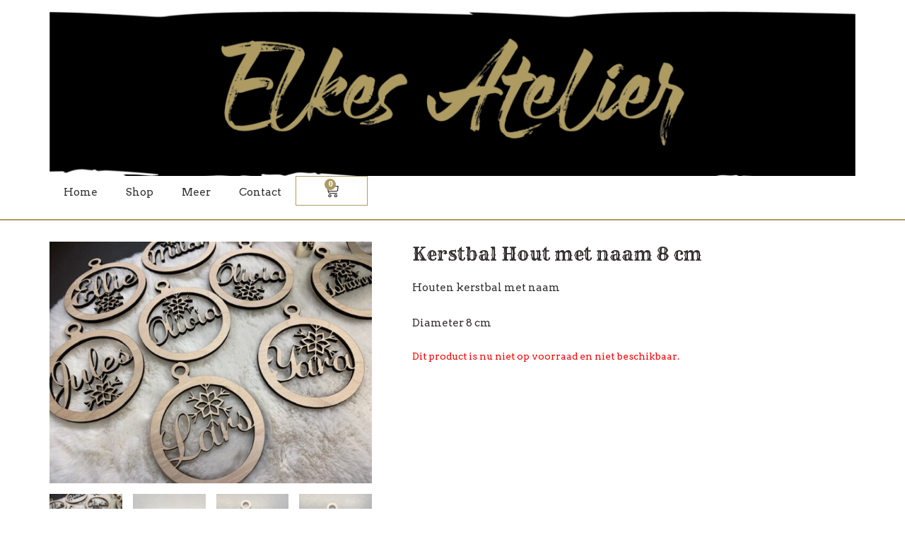

--- FILE ---
content_type: text/css
request_url: https://www.elkes-atelier.be/wp-content/plugins/apaou/src/assets/frontend/css/style.css?ver=1.3.7
body_size: 477
content:
.apaou-customer-fields {
    margin-bottom: 15px;
}

.apaou-customer-fields label.pewc-field-label {
    margin-top: 15px;
    display: block;
}

.woocommerce-product-gallery img {
    margin: 0 auto !important;
}

.apaou-font-loading {
    color: blue;
}
.apaou-font-error {
    color: red;
}
.selectGFontContainer .select2-results__option {
    margin-bottom: 0;
}
.apaou-text-layer {
  text-align: center;
  z-index: 999
}
.apaou-text-preview-field {
  margin: 2em 0;
  padding: 2em;
  border: 1px solid #ccc;
  background: #f9f9f9;
}
.apaou-customer-fields {
	margin-top: 2rem
}

/*.pewc-item-advanced-preview .pewc-text-counter-container {
    margin-top:inherit; // commented out in 1.3.2, remove later
}*/
.pewc-product-extra-groups .pewc-item:not(.pewc-item-checkbox):not(.pewc-item-products-radio-list) .apaou-customer-fields label.apaou-justify-label {
    display: inline-block !important;
    width: 42px;
    margin-right: 8px;
}
.apaou-customer-fields .pewc-text-swatch {
    display: inline;
}
.apaou-grid-2 {
    display: grid;
    grid-template-columns: 1fr 1fr;
    grid-gap: 2em
}
.apaou-grid-3 {
    display: grid;
    grid-template-columns: 1fr 1fr 1fr;
    grid-gap: 2em
}
.apaou-grid-2 .select2-container,
.apaou-grid-3 .select2-container {
    width: 100% !important
}

/* 1.3.2, Table group layout */
table.pewc-product-extra-groups .apaou-customer-field-wrapper { text-align: left; margin-bottom: 30px; }
table.pewc-product-extra-groups tr.pewc-item-advanced-preview td { vertical-align: top; }

--- FILE ---
content_type: text/javascript
request_url: https://www.elkes-atelier.be/wp-content/plugins/apaou/src/assets/frontend/js/scripts.js?ver=1.3.7
body_size: 4635
content:
jQuery( function( $ ) {
    'use strict';

    var APAOU_Model = function( instance_id ) {
        // region FIELDS AND CONSTANTS

        this.instance_id = instance_id || '';

        this.text_input = null;
        this.text_layer = null;

        this.center_x   = null;
        this.center_y   = null;
        this.width   = null;

        this.text_color      = null;
        this.text_size       = null;
        this.text_size_ratio = null;
        this.text_font       = null;
        this.custom_font     = null;

        this.font_color_container  = null;
        this.font_size_container   = null;
        this.font_family_container = null;

        // endregion

        // region METHODS

        this.initialize = function() {
            if ( '' === this.instance ) { return; }
            var instance = this;

            instance.text_input = $( '#' + instance_id );

            instance.center_x   = instance.text_input.data( 'center-x' );
            instance.center_y   = instance.text_input.data( 'center-y' );
            instance.width      = instance.text_input.data( 'width' );

            instance.text_color      = instance.text_input.data( 'text-color' );
            instance.text_size       = instance.text_input.data( 'text-size' );
            instance.text_size_ratio = $( '.' + apaou_vars.gallery_container + ' img' ).first().width() / 100;
            // instance.text_size_ratio = $( '.img-thumbnail img' ).first().width() / 100;
            instance.text_font       = instance.text_input.data( 'text-font' );
            instance.custom_font     = !! instance.text_input.data( 'custom-font' );

            instance.font_color_container  = $( '#' + instance_id + '_customer_color_picker' );
            instance.font_size_container   = $( '#' + instance_id + '_customer_font_size' );
            instance.font_family_container = $( '#' + instance_id + '_customer_font_family' );

            instance.max_chars = instance.text_input.data( 'maxchars' );

            instance.layer_position = instance.text_input.data( 'layer-position' );
            if ( instance.layer_position != 'default' ) {
                if ( instance.layer_position == 'specific' ) {
                    instance.specific_frame_number = parseFloat( instance.text_input.data( 'specific-frame-number' ) );
                    if ( isNaN( instance.specific_frame_number ) ) {
                        instance.specific_frame_number = 1;
                    }
                }
                instance.field_gallery_container = instance.text_input.data( 'field-gallery-container' );
                instance.field_layer_parent = instance.text_input.data( 'field-layer-parent' );
                instance.field_layer_parent_position = instance.text_input.data( 'field-layer-parent-position' );
                if ( instance.text_input.data( 'field-disable-focus') == 'yes' ) {
                    instance.field_disable_focus = 'yes';
                }
            }

            instance.z_index = instance.text_input.data( 'z-index' );

            instance.create_text_layer();

            // React to input changes
            this.text_input.on( 'change input keyup', function( e ) {
                if ( e.keyCode == 37 || e.keyCode == 39 || e.code == 'ArrowLeft' || e.code == 'ArrowRight' || e.key == 'ArrowLeft' || e.key == 'ArrowRight' ) {
                    e.stopPropagation(); // 1.1.9, prevent left or right arrow keys from moving the gallery images. keyCode is deprecated
                }
                if ( instance.max_chars > 0 && instance.text_input.val().length > instance.max_chars )
                    return true; // do not update text layer with extra character
                instance.text_layer.html( instance.text_input.val() );

                // 1.1.6, maybe attach a focus event
                instance.focus_text_layer();
            } );

            $( window ).resize( function() {
              instance.text_size_ratio = $( '.' + apaou_vars.gallery_container + ' img' ).first().width() / 100;
              instance.text_layer.css( 'font-size', Math.round( instance.font_size_container.val() * instance.text_size_ratio ) + 'px' );
              instance.text_layer.css( 'line-height', Math.round( instance.font_size_container.val() * instance.text_size_ratio ) + 'px' );
            } );

            // Maybe react to color changes
            if ( instance.font_color_container.length ) {
              instance.font_color_container.wpColorPicker( {
                defaultColor: $(instance.font_color_container).data('color') ? $(instance.font_color_container).data('color') : false,
                change: function( event, ui ) { instance.text_layer.css( 'color', ui.color.toString() ); }, // a callback to fire whenever the color changes to a valid color
                clear: function( event, ui ) { instance.text_layer.css( 'color', instance.text_color ); }, // a callback to fire when the input is emptied or an invalid color
                mode: 'hsv',
                type: 'full',
                slider: 'horizontal'
              } );
            }

            // Maybe react to font-size changes
            if ( instance.font_size_container.length ) {
                instance.font_size_container.on( 'change', function() {
                  instance.text_layer.css( 'font-size', Math.round( instance.font_size_container.val() * instance.text_size_ratio ) + 'px' );
                  instance.text_layer.css( 'line-height', Math.round( instance.font_size_container.val() * instance.text_size_ratio ) + 'px' );
                } );
            }

            // Maybe react to font-family changes
            if ( instance.font_family_container.length ) {
                var $selectFontResult,
                    $selectGFontContainer,
                    scrollTimer,
                    currentQuery = '',
                    fonts = {};

                instance.font_family_container.after('<div class="selectGFontContainer"></div>');
                $selectGFontContainer = instance.font_family_container.nextAll('.selectGFontContainer');

                // initialize the select2 instance
                instance.font_family_container.select2( {
                    dropdownParent: $selectGFontContainer,
                    allowClear: false,
                    triggerChange: true,
                    templateResult: function( result ) {
                        var custom_font = $( result.element ).attr( 'data-custom-font' ); // 1.3.2
                        var item = "<span data-id='" + result.id + "' data-custom-font='" + custom_font + "' style='font-family:&apos;" + result.text + "&apos;'>" + result.text + "</span>";
                        return $(item);
                    },
                    templateSelection: function( result ) {
                        var custom_font = $( result.element ).attr( 'data-custom-font' ); // 1.3.2
                        var item = "<span data-id='" + result.id + "' data-custom-font='" + custom_font + "' style='font-family:&apos;" + result.text + "&apos;'>" + result.text + "</span>";
                        return $(item);
                    }
                } );

                // store the results and returns the last search, if present
                instance.font_family_container.on( 'select2:open', function() {
                    $selectFontResult = $( '#select2-' + instance.font_family_container.prop('id') + '-results' );
                    setTimeout( function() {
                        if( currentQuery && currentQuery.length ) {
                            instance.font_family_container.find('.select2-search .select2-search__field').val( currentQuery ).trigger('input');
                        }
                        apaou_load_fonts_on_scroll();
                    }, 0 );
                } );

                // load fonts with each scroll
                instance.font_family_container.one( 'select2:open', function() {
                    $selectFontResult.scroll( function( e ) {
                        clearTimeout( scrollTimer );
                        scrollTimer = setTimeout( function() { apaou_load_fonts_on_scroll(); }, 100 );
                    } );
                } );

                // save search string
                instance.font_family_container.on( 'select2:closing', function() {
                    currentQuery = instance.font_family_container.find('.select2-search .select2-search__field').val();
                } );

                // load filtered fonts
                instance.font_family_container.on( 'keypress', '.select2-search .select2-search__field', function( e ) {
                    clearTimeout( scrollTimer );
                    scrollTimer = setTimeout( function() {
                        apaou_load_fonts_on_scroll();
                    }, 200 );
                } );

                // set selected font and load it permanently
                instance.font_family_container.on( 'select2:select', function( e ) {
                    var font_name = e.params.data.text;
                    instance.text_layer.css( { 'font-family': "'" + font_name + "', Arial, serif" } );
                    var custom_font = $( e.params.data.element ).attr( 'data-custom-font' );
                    if ( custom_font != 1 ) {
                        // 1.3.2, only do this for Google Fonts to avoid console errors
                        WebFont.load( {
                            google: {
                                families: [ font_name ]
                            }
                        } );
                    }
                } );

                function apaou_load_fonts_on_scroll() {
                    if ( 0 === $selectFontResult.length ) { return; }

                    var ul          = $selectFontResult,
                        ul_position = 42,
                        li_first    = ul.find('li:first-child'),
                        li_height   = li_first.outerHeight(),
                        li_position = li_first.position().top - ul_position,
                        position    = Math.abs( parseInt( li_position / li_height ) ) - 3;

                    if ( position < 0 ) {
                        position = 0;
                    }

                    var id_select = instance.font_family_container.prop('id'),
                        quantity  = 20,
                        elements  = $selectGFontContainer.find('#select2-' + id_select + '-results li:nth-child(n+' + position + '):nth-child(-n+' + ( quantity + position ) + ') > span:first-child:not([data-id="default"])')
                                        .addClass('apaou-font-loading'),
                        length    = elements.length;

                    for ( var i = 0; i < length; i++ ) {
                        var element = elements[i],
                            font_name = $( element ).text();

                        if ( fonts[ font_name ] === undefined ) {
                            fonts[ font_name ] = { loaded: 0 };
                        }

                        if ( fonts[ font_name ].loaded !== 1 ) {
                            fonts[ font_name ].loaded = 1;
                            if ( Object.values( apaou_vars.custom_fonts ).indexOf( font_name ) < 0 ) {
                                apaou_load_webfont( font_name, element );
                            }
                        } else {
                            $( element ).removeClass('apaou-font-loading');
                            delete elements[i];
                        }
                    }
                }
                function apaou_load_webfont( font_name, element ) {
                    var webfontload = {
                        fontactive: function( family_name ) {
                            $( element ).removeClass('apaou-font-loading');
                        },
                        fontinactive: function( family_name ) {
                            fonts[ family_name ].loaded = 0;
                            $( element ).removeClass('apaou-font-loading').addClass('apaou-font-error');
                        }
                    };
                    if ( $( element ).attr( 'data-custom-font' ) != 1 ) {
                        // 1.3.2, only do this for Google fonts to avoid console errors
                        webfontload.google = {
                            families: [ font_name ]
                        }
                    }
                    WebFont.load( webfontload );
                }
            }
        }

        this.create_text_layer = function() {
          var pewc_item = $( '#' + this.instance_id ).closest( '.pewc-item' ); // moved here in 1.3.3

          if( apaou_vars.preview_on_image ) {

            if ( this.layer_position != 'default' ) {
                // since 1.1.6
                var $gallery_container = $( '.' + this.field_gallery_container );
                var layer_parent;
                if ( this.layer_position == 'first' ) {
                    layer_parent = $gallery_container.find( '.' + this.field_layer_parent + ':eq(0)' );
                } else if ( this.layer_position == 'last' ) {
                    layer_parent = $gallery_container.find( '.' + this.field_layer_parent + ':last' );
                } else {
                    // specific frame number
                    var frame_number = this.specific_frame_number - 1;
                    // check if the frame number is invalid
                    if ( frame_number < 0 || frame_number > $gallery_container.find( '.' + this.field_layer_parent).length ) {
                        frame_number = 0; // default to first frame
                    }
                    layer_parent = $gallery_container.find( '.' + this.field_layer_parent + ':eq('+(frame_number)+')' );
                }
                // this is needed so that we can see the Text Preview layer
                if ( this.field_layer_parent_position != '' ) {
                    layer_parent.css( 'position', this.field_layer_parent_position );
                }
            } else {
                // default
                var $gallery_container = $( '.' + apaou_vars.gallery_container );
                var layer_parent       = $gallery_container.find( '.' + apaou_vars.layer_parent );
            }
            var style;
            if ( $gallery_container.find( '.flex-viewport' ).length ) {
                // Handles the case when the gallery is active
                layer_parent = $gallery_container.find( '.flex-viewport' );
            }
            style = "position: absolute; transform: translate( -50%, -50% );";

            if ( this.z_index != '' && ! isNaN( this.z_index ) ) {
                style += " z-index:"+this.z_index+';';
            }

          } else {
            layer_parent = $( '#' + instance_id + '-preview' );
          }

          this.field_id = pewc_item.attr( 'data-field-id' );

          layer_parent.append(
            '<div class="apaou-text-layer apaou-text-layer-' + this.field_id + '" style="' + style + '" data-id="' + this.instance_id + '"></div>'
          );

          this.text_layer = $( '.apaou-text-layer[data-id="' + this.instance_id + '"]');
          this.text_layer.html( this.text_input.val() );

          if( apaou_vars.preview_on_image ) {
            this.text_layer.css( 'top', this.center_y + '%' );
            this.text_layer.css( 'left', this.center_x + '%' );
            this.text_layer.css( 'width', this.width + '%' );
          }

          this.text_layer.css( 'color', this.text_color );
          this.text_layer.css( 'font-size', Math.round( this.text_size * this.text_size_ratio ) + 'px' );
          this.text_layer.css( 'line-height', Math.round( this.text_size * this.text_size_ratio ) + 'px' ).attr( 'data-line-height', Math.round( this.text_size * this.text_size_ratio ) );

          if ( 'default' !== this.text_font && '' !== this.text_font ) {
            this.text_layer.css( { 'font-family': "'" + this.text_font + "', Arial, serif" } );

            if ( false === this.custom_font ) {
              WebFont.load( {
                google: {
                  families: [ this.text_font ]
                }
              } );
            }
          }
        }

        /* since 1.1.6 */
        this.focus_text_layer = function() {
            if ( this.layer_position != 'default' && this.field_disable_focus != 'yes' ) {
                /*var control_list_selector = '.' + apaou_vars.control_container + ' ' + apaou_vars.control_list;

                if ( this.layer_position == 'first' ) {
                    $( control_list_selector ).first().find( apaou_vars.control_element ).click();
                } else if ( this.layer_position == 'last' ) {
                    $( control_list_selector ).last().find( apaou_vars.control_element ).click();
                } else if ( this.layer_position == 'specific' && ! isNaN( this.specific_frame_number ) ) {
                    $( control_list_selector ).eq( this.specific_frame_number-1 ).find( apaou_vars.control_element ).click();
                }*/
                // 1.3.0, some templates have multiple thumbnail containers, for different browser types
                var layer_position = this.layer_position;
                var specific_frame_number = this.specific_frame_number;
                $( '.' + apaou_vars.control_container ).each( function(){
                    if ( layer_position == 'first' ) {
                        $( this ).find( apaou_vars.control_list ).first().find( apaou_vars.control_element ).trigger( 'click' );
                    } else if ( layer_position == 'last' ) {
                        $( this ).find( apaou_vars.control_list ).last().find( apaou_vars.control_element ).trigger( 'click' );
                    } else if ( layer_position == 'specific' && ! isNaN( specific_frame_number ) ) {
                        $( this ).find( apaou_vars.control_list ).eq( specific_frame_number-1 ).find( apaou_vars.control_element ).trigger( 'click' );
                    }
                });
                $( 'body' ).trigger( 'apaou_focus_text_layer_image', [ layer_position, specific_frame_number ] ); // 1.3.7, for compatibility with other gallery sliders e.g. flickity
            }
        }

        // endregion
    }

    // since 1.1.7
    function apaou_initialize() {
        $( '.pewc-advanced-preview-field' ).each( function() {
            var model = new APAOU_Model( $(this).attr('id') );
            model.initialize();
        } );
    }

    // since 1.1.7. We use events so that other plugins can trigger this if needed
    $( document ).on( 'apaou_initialize', function(){
        apaou_initialize();
        apaou_toggle_text_layers(); // 1.3.2
    });

    $( document ).ready( function() {
        $( document ).trigger( 'apaou_initialize' );
    });

    // Update text color with Swatch field
    $( '.pewc-item-advanced-preview' ).each( function() {
        let ap_field_id = $(this).attr('data-field-id');
        let color_field_id = $(this).attr('data-color-field');
        let default_color = $(this).find('.pewc-advanced-preview-field').attr('data-text-color');
        if ( color_field_id ) {
            let color_selector = color_field_id.split(',').reduce( (selector, id) => {
                return selector + `.pewc-field-${id.trim()}.pewc-has-hex, `;
            }, '');
            color_selector = color_selector.slice(0, -2);
            $(color_selector).change(function() {
                let color = $(this).find('.pewc-radio-image-wrapper.checked .pewc-hex span').css('background-color');
                $(`.apaou-text-layer-${ap_field_id}`).css('color', color != undefined ? color : default_color );
            });
        }
    });

    // Toggle class on label when text swatch element is updated
	$( 'body' ).on( 'change', 'input.apaou-justify-radio', function( e ) {
		$( this ).closest( '.apaou-customer-fields' ).find( 'label' ).removeClass( 'active-swatch' );
		if( $( this ).prop( 'checked' ) == true ) {
			$( this ).closest( 'label' ).addClass( 'active-swatch' );
            $( '.apaou-text-layer-' + $( this ).attr( 'data-field-id' ) ).css( 'text-align', $( this ).val() );
		} else {
			$( this ).closest( 'label' ).removeClass( 'active-swatch' );
		}
	});

    $( 'body' ).on( 'change', '.apaou-line-height-field', function( e ) {
        var field_id = $( this ).attr( 'data-field-id' );
        var line_height = $( '.apaou-text-layer-' + field_id ).attr( 'data-line-height' );
        line_height = line_height.replace( 'px', '' );
        var factor = $( this ).val();
        line_height = line_height * ( factor/100 );
        $( '.apaou-text-layer-' + $( this ).attr( 'data-field-id' ) ).css( 'line-height', line_height + 'px' );
    });

    // 1.3.2, for condition-dependent and variation-dependent Text Preview fields
    function apaou_toggle_text_layers() {

        $( '.apaou-text-layer' ).each( function() {
            var field_id = $( this ).attr( 'data-id' );
            var pewc_item = $( '.pewc-item.' + field_id );
            var pewc_group = pewc_item.closest( '.pewc-group-wrap' );

            if (
                (
                    pewc_group.attr('data-conditions') == undefined || 
                    pewc_group.attr('data-conditions') == '[]' || 
                    pewc_group.attr('data-conditions') == '""'
                ) && 
                pewc_item.attr('data-field-conditions') == undefined && 
                ! pewc_item.hasClass( 'pewc-variation-dependent' ) ) {
                return; // the field is not condition-dependent or variation-dependent
            }

            if (( 
                ( pewc_item.hasClass( 'pewc-variation-dependent' ) && pewc_item.hasClass( 'active' ) ) || 
                ( pewc_item.hasClass( 'pewc-field-has-condition' ) && ! pewc_item.hasClass( 'pewc-hidden-field') ) || 
                  pewc_item.hasClass( 'pewc-active-field' ) 
                ) && 
                ! pewc_group.hasClass( 'pewc-group-hidden' ) ) {
                $( this ).removeClass( 'pewc-hidden-field' );
            } else if ( ! $( this ).hasClass( 'pewc-hidden-field' ) ) {
                $( this ).addClass( 'pewc-hidden-field' );
            }
        });

    }
    if ( $( '.pewc-item.pewc-item-advanced-preview' ).length > 0 ) {
        // 1.3.2, only do this if we have Text Preview fields
        $( 'body' ).on( 'pewc_field_visibility_updated', function( e, field_id, action ) {
            apaou_toggle_text_layers();
        });
        $( 'body' ).on( 'pewc_group_visibility_updated', function( e, group_id, action ) {
            apaou_toggle_text_layers();
        });
        $( 'body' ).on( 'pewc_reset_fields', function( e ){
            // pewc_reset_fields is triggered in pewc.js on show_variation and hide_variation
            apaou_toggle_text_layers();
        });
    }

} );


--- FILE ---
content_type: text/javascript
request_url: https://www.elkes-atelier.be/wp-content/plugins/product-extras-for-woocommerce/assets/js/pewc-enhanced-tooltips.js?ver=3.24.5
body_size: 286
content:
(function($) {
	$(document).ready(function() {
		
		var enhanced_tooltips = {

			init: function() {
				
				$( '.pewc-tooltip-button' ).on( 'click', this.open_tooltip );
				$( '.pewc-enhanced-close, pewc-enhanced-tooltip.active' ).on( 'click', this.close_tooltip );
				$( 'body' ).attr( 'data-overflow', $( 'body' ).css( 'overflow' ) );
				// 3.23.1, close the tooltip if user clicks outside the modal box
				$( document ).on( 'click', '.pewc-enhanced-tooltip.active', function( e ){
					if ( ! $( e.target ).closest( '.pewc-enhanced-tooltip-wrapper' ).length ) {
						enhanced_tooltips.close_tooltip();
					}
				});

			},

			open_tooltip: function() {
				var tooltip_id = $( this ).closest( '.pewc-item' ).attr( 'data-tooltip-id' );
				$( 'body' ).css( 'overflow', 'hidden' );
				$( '#pewc-enhanced-tooltip-' + tooltip_id ).addClass( 'active' );
			},

			close_tooltip: function() {
				$( '.pewc-enhanced-tooltip' ).removeClass( 'active' );
				$( 'body' ).css( 'overflow', $( 'body' ).attr( 'data-overflow' ) );
			}

		}

		enhanced_tooltips.init();

	});
})(jQuery);
